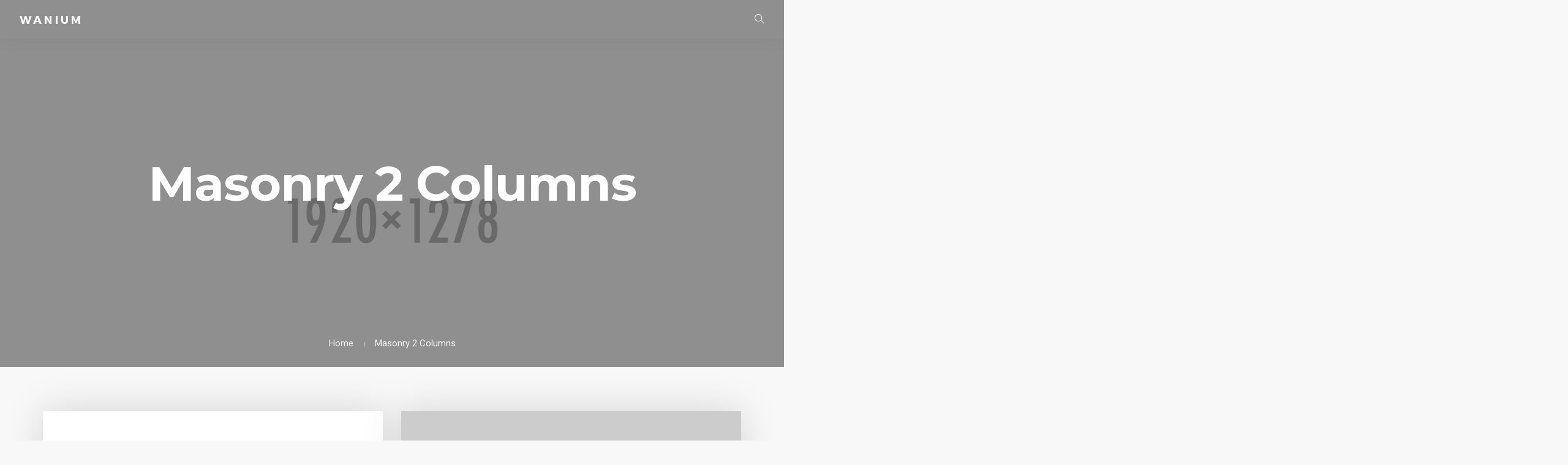

--- FILE ---
content_type: text/html; charset=UTF-8
request_url: https://pizzerialesoliviers.fr/masonry-2-columns/
body_size: 13416
content:
<!doctype html>
<html lang="fr-FR">
<head>
	<meta charset="UTF-8">
	<meta name="viewport" content="width=device-width, initial-scale=1.0">
	<link rel="pingback" href="https://pizzerialesoliviers.fr/xmlrpc.php" />
	<meta name='robots' content='index, follow, max-image-preview:large, max-snippet:-1, max-video-preview:-1' />

	<!-- This site is optimized with the Yoast SEO plugin v25.1 - https://yoast.com/wordpress/plugins/seo/ -->
	<title>Masonry 2 Columns - Les oliviers</title>
	<link rel="canonical" href="https://pizzerialesoliviers.fr/masonry-2-columns/" />
	<meta property="og:locale" content="fr_FR" />
	<meta property="og:type" content="article" />
	<meta property="og:title" content="Masonry 2 Columns - Les oliviers" />
	<meta property="og:url" content="https://pizzerialesoliviers.fr/masonry-2-columns/" />
	<meta property="og:site_name" content="Les oliviers" />
	<meta property="og:image" content="https://pizzerialesoliviers.fr/wp-content/uploads/2016/02/startup-woman.jpg" />
	<meta property="og:image:width" content="1920" />
	<meta property="og:image:height" content="1278" />
	<meta property="og:image:type" content="image/jpeg" />
	<meta name="twitter:card" content="summary_large_image" />
	<script type="application/ld+json" class="yoast-schema-graph">{"@context":"https://schema.org","@graph":[{"@type":"WebPage","@id":"https://pizzerialesoliviers.fr/masonry-2-columns/","url":"https://pizzerialesoliviers.fr/masonry-2-columns/","name":"Masonry 2 Columns - Les oliviers","isPartOf":{"@id":"https://pizzerialesoliviers.fr/#website"},"primaryImageOfPage":{"@id":"https://pizzerialesoliviers.fr/masonry-2-columns/#primaryimage"},"image":{"@id":"https://pizzerialesoliviers.fr/masonry-2-columns/#primaryimage"},"thumbnailUrl":"https://pizzerialesoliviers.fr/wp-content/uploads/2016/02/startup-woman.jpg","datePublished":"2016-02-20T05:03:16+00:00","breadcrumb":{"@id":"https://pizzerialesoliviers.fr/masonry-2-columns/#breadcrumb"},"inLanguage":"fr-FR","potentialAction":[{"@type":"ReadAction","target":["https://pizzerialesoliviers.fr/masonry-2-columns/"]}]},{"@type":"ImageObject","inLanguage":"fr-FR","@id":"https://pizzerialesoliviers.fr/masonry-2-columns/#primaryimage","url":"https://pizzerialesoliviers.fr/wp-content/uploads/2016/02/startup-woman.jpg","contentUrl":"https://pizzerialesoliviers.fr/wp-content/uploads/2016/02/startup-woman.jpg","width":1920,"height":1278},{"@type":"BreadcrumbList","@id":"https://pizzerialesoliviers.fr/masonry-2-columns/#breadcrumb","itemListElement":[{"@type":"ListItem","position":1,"name":"Accueil","item":"https://pizzerialesoliviers.fr/"},{"@type":"ListItem","position":2,"name":"Masonry 2 Columns"}]},{"@type":"WebSite","@id":"https://pizzerialesoliviers.fr/#website","url":"https://pizzerialesoliviers.fr/","name":"Les oliviers","description":"Pizzéria","potentialAction":[{"@type":"SearchAction","target":{"@type":"EntryPoint","urlTemplate":"https://pizzerialesoliviers.fr/?s={search_term_string}"},"query-input":{"@type":"PropertyValueSpecification","valueRequired":true,"valueName":"search_term_string"}}],"inLanguage":"fr-FR"}]}</script>
	<!-- / Yoast SEO plugin. -->


<link rel='dns-prefetch' href='//fonts.googleapis.com' />
<link rel="alternate" type="application/rss+xml" title="Les oliviers &raquo; Flux" href="https://pizzerialesoliviers.fr/feed/" />
<link rel="alternate" title="oEmbed (JSON)" type="application/json+oembed" href="https://pizzerialesoliviers.fr/wp-json/oembed/1.0/embed?url=https%3A%2F%2Fpizzerialesoliviers.fr%2Fmasonry-2-columns%2F" />
<link rel="alternate" title="oEmbed (XML)" type="text/xml+oembed" href="https://pizzerialesoliviers.fr/wp-json/oembed/1.0/embed?url=https%3A%2F%2Fpizzerialesoliviers.fr%2Fmasonry-2-columns%2F&#038;format=xml" />
<style id='wp-img-auto-sizes-contain-inline-css' type='text/css'>
img:is([sizes=auto i],[sizes^="auto," i]){contain-intrinsic-size:3000px 1500px}
/*# sourceURL=wp-img-auto-sizes-contain-inline-css */
</style>
<style id='wp-emoji-styles-inline-css' type='text/css'>

	img.wp-smiley, img.emoji {
		display: inline !important;
		border: none !important;
		box-shadow: none !important;
		height: 1em !important;
		width: 1em !important;
		margin: 0 0.07em !important;
		vertical-align: -0.1em !important;
		background: none !important;
		padding: 0 !important;
	}
/*# sourceURL=wp-emoji-styles-inline-css */
</style>
<style id='wp-block-library-inline-css' type='text/css'>
:root{--wp-block-synced-color:#7a00df;--wp-block-synced-color--rgb:122,0,223;--wp-bound-block-color:var(--wp-block-synced-color);--wp-editor-canvas-background:#ddd;--wp-admin-theme-color:#007cba;--wp-admin-theme-color--rgb:0,124,186;--wp-admin-theme-color-darker-10:#006ba1;--wp-admin-theme-color-darker-10--rgb:0,107,160.5;--wp-admin-theme-color-darker-20:#005a87;--wp-admin-theme-color-darker-20--rgb:0,90,135;--wp-admin-border-width-focus:2px}@media (min-resolution:192dpi){:root{--wp-admin-border-width-focus:1.5px}}.wp-element-button{cursor:pointer}:root .has-very-light-gray-background-color{background-color:#eee}:root .has-very-dark-gray-background-color{background-color:#313131}:root .has-very-light-gray-color{color:#eee}:root .has-very-dark-gray-color{color:#313131}:root .has-vivid-green-cyan-to-vivid-cyan-blue-gradient-background{background:linear-gradient(135deg,#00d084,#0693e3)}:root .has-purple-crush-gradient-background{background:linear-gradient(135deg,#34e2e4,#4721fb 50%,#ab1dfe)}:root .has-hazy-dawn-gradient-background{background:linear-gradient(135deg,#faaca8,#dad0ec)}:root .has-subdued-olive-gradient-background{background:linear-gradient(135deg,#fafae1,#67a671)}:root .has-atomic-cream-gradient-background{background:linear-gradient(135deg,#fdd79a,#004a59)}:root .has-nightshade-gradient-background{background:linear-gradient(135deg,#330968,#31cdcf)}:root .has-midnight-gradient-background{background:linear-gradient(135deg,#020381,#2874fc)}:root{--wp--preset--font-size--normal:16px;--wp--preset--font-size--huge:42px}.has-regular-font-size{font-size:1em}.has-larger-font-size{font-size:2.625em}.has-normal-font-size{font-size:var(--wp--preset--font-size--normal)}.has-huge-font-size{font-size:var(--wp--preset--font-size--huge)}.has-text-align-center{text-align:center}.has-text-align-left{text-align:left}.has-text-align-right{text-align:right}.has-fit-text{white-space:nowrap!important}#end-resizable-editor-section{display:none}.aligncenter{clear:both}.items-justified-left{justify-content:flex-start}.items-justified-center{justify-content:center}.items-justified-right{justify-content:flex-end}.items-justified-space-between{justify-content:space-between}.screen-reader-text{border:0;clip-path:inset(50%);height:1px;margin:-1px;overflow:hidden;padding:0;position:absolute;width:1px;word-wrap:normal!important}.screen-reader-text:focus{background-color:#ddd;clip-path:none;color:#444;display:block;font-size:1em;height:auto;left:5px;line-height:normal;padding:15px 23px 14px;text-decoration:none;top:5px;width:auto;z-index:100000}html :where(.has-border-color){border-style:solid}html :where([style*=border-top-color]){border-top-style:solid}html :where([style*=border-right-color]){border-right-style:solid}html :where([style*=border-bottom-color]){border-bottom-style:solid}html :where([style*=border-left-color]){border-left-style:solid}html :where([style*=border-width]){border-style:solid}html :where([style*=border-top-width]){border-top-style:solid}html :where([style*=border-right-width]){border-right-style:solid}html :where([style*=border-bottom-width]){border-bottom-style:solid}html :where([style*=border-left-width]){border-left-style:solid}html :where(img[class*=wp-image-]){height:auto;max-width:100%}:where(figure){margin:0 0 1em}html :where(.is-position-sticky){--wp-admin--admin-bar--position-offset:var(--wp-admin--admin-bar--height,0px)}@media screen and (max-width:600px){html :where(.is-position-sticky){--wp-admin--admin-bar--position-offset:0px}}

/*# sourceURL=wp-block-library-inline-css */
</style><style id='wp-block-archives-inline-css' type='text/css'>
.wp-block-archives{box-sizing:border-box}.wp-block-archives-dropdown label{display:block}
/*# sourceURL=https://pizzerialesoliviers.fr/wp-includes/blocks/archives/style.min.css */
</style>
<style id='wp-block-categories-inline-css' type='text/css'>
.wp-block-categories{box-sizing:border-box}.wp-block-categories.alignleft{margin-right:2em}.wp-block-categories.alignright{margin-left:2em}.wp-block-categories.wp-block-categories-dropdown.aligncenter{text-align:center}.wp-block-categories .wp-block-categories__label{display:block;width:100%}
/*# sourceURL=https://pizzerialesoliviers.fr/wp-includes/blocks/categories/style.min.css */
</style>
<style id='wp-block-heading-inline-css' type='text/css'>
h1:where(.wp-block-heading).has-background,h2:where(.wp-block-heading).has-background,h3:where(.wp-block-heading).has-background,h4:where(.wp-block-heading).has-background,h5:where(.wp-block-heading).has-background,h6:where(.wp-block-heading).has-background{padding:1.25em 2.375em}h1.has-text-align-left[style*=writing-mode]:where([style*=vertical-lr]),h1.has-text-align-right[style*=writing-mode]:where([style*=vertical-rl]),h2.has-text-align-left[style*=writing-mode]:where([style*=vertical-lr]),h2.has-text-align-right[style*=writing-mode]:where([style*=vertical-rl]),h3.has-text-align-left[style*=writing-mode]:where([style*=vertical-lr]),h3.has-text-align-right[style*=writing-mode]:where([style*=vertical-rl]),h4.has-text-align-left[style*=writing-mode]:where([style*=vertical-lr]),h4.has-text-align-right[style*=writing-mode]:where([style*=vertical-rl]),h5.has-text-align-left[style*=writing-mode]:where([style*=vertical-lr]),h5.has-text-align-right[style*=writing-mode]:where([style*=vertical-rl]),h6.has-text-align-left[style*=writing-mode]:where([style*=vertical-lr]),h6.has-text-align-right[style*=writing-mode]:where([style*=vertical-rl]){rotate:180deg}
/*# sourceURL=https://pizzerialesoliviers.fr/wp-includes/blocks/heading/style.min.css */
</style>
<style id='wp-block-group-inline-css' type='text/css'>
.wp-block-group{box-sizing:border-box}:where(.wp-block-group.wp-block-group-is-layout-constrained){position:relative}
/*# sourceURL=https://pizzerialesoliviers.fr/wp-includes/blocks/group/style.min.css */
</style>
<style id='wp-block-group-theme-inline-css' type='text/css'>
:where(.wp-block-group.has-background){padding:1.25em 2.375em}
/*# sourceURL=https://pizzerialesoliviers.fr/wp-includes/blocks/group/theme.min.css */
</style>
<style id='wp-block-paragraph-inline-css' type='text/css'>
.is-small-text{font-size:.875em}.is-regular-text{font-size:1em}.is-large-text{font-size:2.25em}.is-larger-text{font-size:3em}.has-drop-cap:not(:focus):first-letter{float:left;font-size:8.4em;font-style:normal;font-weight:100;line-height:.68;margin:.05em .1em 0 0;text-transform:uppercase}body.rtl .has-drop-cap:not(:focus):first-letter{float:none;margin-left:.1em}p.has-drop-cap.has-background{overflow:hidden}:root :where(p.has-background){padding:1.25em 2.375em}:where(p.has-text-color:not(.has-link-color)) a{color:inherit}p.has-text-align-left[style*="writing-mode:vertical-lr"],p.has-text-align-right[style*="writing-mode:vertical-rl"]{rotate:180deg}
/*# sourceURL=https://pizzerialesoliviers.fr/wp-includes/blocks/paragraph/style.min.css */
</style>
<style id='global-styles-inline-css' type='text/css'>
:root{--wp--preset--aspect-ratio--square: 1;--wp--preset--aspect-ratio--4-3: 4/3;--wp--preset--aspect-ratio--3-4: 3/4;--wp--preset--aspect-ratio--3-2: 3/2;--wp--preset--aspect-ratio--2-3: 2/3;--wp--preset--aspect-ratio--16-9: 16/9;--wp--preset--aspect-ratio--9-16: 9/16;--wp--preset--color--black: #000000;--wp--preset--color--cyan-bluish-gray: #abb8c3;--wp--preset--color--white: #ffffff;--wp--preset--color--pale-pink: #f78da7;--wp--preset--color--vivid-red: #cf2e2e;--wp--preset--color--luminous-vivid-orange: #ff6900;--wp--preset--color--luminous-vivid-amber: #fcb900;--wp--preset--color--light-green-cyan: #7bdcb5;--wp--preset--color--vivid-green-cyan: #00d084;--wp--preset--color--pale-cyan-blue: #8ed1fc;--wp--preset--color--vivid-cyan-blue: #0693e3;--wp--preset--color--vivid-purple: #9b51e0;--wp--preset--color--primary-color: #b5d237;--wp--preset--color--dark-color: #252525;--wp--preset--color--warning-color: #f05660;--wp--preset--color--success-color: #6abaf7;--wp--preset--color--hot-color: #f96f39;--wp--preset--gradient--vivid-cyan-blue-to-vivid-purple: linear-gradient(135deg,rgb(6,147,227) 0%,rgb(155,81,224) 100%);--wp--preset--gradient--light-green-cyan-to-vivid-green-cyan: linear-gradient(135deg,rgb(122,220,180) 0%,rgb(0,208,130) 100%);--wp--preset--gradient--luminous-vivid-amber-to-luminous-vivid-orange: linear-gradient(135deg,rgb(252,185,0) 0%,rgb(255,105,0) 100%);--wp--preset--gradient--luminous-vivid-orange-to-vivid-red: linear-gradient(135deg,rgb(255,105,0) 0%,rgb(207,46,46) 100%);--wp--preset--gradient--very-light-gray-to-cyan-bluish-gray: linear-gradient(135deg,rgb(238,238,238) 0%,rgb(169,184,195) 100%);--wp--preset--gradient--cool-to-warm-spectrum: linear-gradient(135deg,rgb(74,234,220) 0%,rgb(151,120,209) 20%,rgb(207,42,186) 40%,rgb(238,44,130) 60%,rgb(251,105,98) 80%,rgb(254,248,76) 100%);--wp--preset--gradient--blush-light-purple: linear-gradient(135deg,rgb(255,206,236) 0%,rgb(152,150,240) 100%);--wp--preset--gradient--blush-bordeaux: linear-gradient(135deg,rgb(254,205,165) 0%,rgb(254,45,45) 50%,rgb(107,0,62) 100%);--wp--preset--gradient--luminous-dusk: linear-gradient(135deg,rgb(255,203,112) 0%,rgb(199,81,192) 50%,rgb(65,88,208) 100%);--wp--preset--gradient--pale-ocean: linear-gradient(135deg,rgb(255,245,203) 0%,rgb(182,227,212) 50%,rgb(51,167,181) 100%);--wp--preset--gradient--electric-grass: linear-gradient(135deg,rgb(202,248,128) 0%,rgb(113,206,126) 100%);--wp--preset--gradient--midnight: linear-gradient(135deg,rgb(2,3,129) 0%,rgb(40,116,252) 100%);--wp--preset--font-size--small: 13px;--wp--preset--font-size--medium: 20px;--wp--preset--font-size--large: 36px;--wp--preset--font-size--x-large: 42px;--wp--preset--spacing--20: 0.44rem;--wp--preset--spacing--30: 0.67rem;--wp--preset--spacing--40: 1rem;--wp--preset--spacing--50: 1.5rem;--wp--preset--spacing--60: 2.25rem;--wp--preset--spacing--70: 3.38rem;--wp--preset--spacing--80: 5.06rem;--wp--preset--shadow--natural: 6px 6px 9px rgba(0, 0, 0, 0.2);--wp--preset--shadow--deep: 12px 12px 50px rgba(0, 0, 0, 0.4);--wp--preset--shadow--sharp: 6px 6px 0px rgba(0, 0, 0, 0.2);--wp--preset--shadow--outlined: 6px 6px 0px -3px rgb(255, 255, 255), 6px 6px rgb(0, 0, 0);--wp--preset--shadow--crisp: 6px 6px 0px rgb(0, 0, 0);}:where(.is-layout-flex){gap: 0.5em;}:where(.is-layout-grid){gap: 0.5em;}body .is-layout-flex{display: flex;}.is-layout-flex{flex-wrap: wrap;align-items: center;}.is-layout-flex > :is(*, div){margin: 0;}body .is-layout-grid{display: grid;}.is-layout-grid > :is(*, div){margin: 0;}:where(.wp-block-columns.is-layout-flex){gap: 2em;}:where(.wp-block-columns.is-layout-grid){gap: 2em;}:where(.wp-block-post-template.is-layout-flex){gap: 1.25em;}:where(.wp-block-post-template.is-layout-grid){gap: 1.25em;}.has-black-color{color: var(--wp--preset--color--black) !important;}.has-cyan-bluish-gray-color{color: var(--wp--preset--color--cyan-bluish-gray) !important;}.has-white-color{color: var(--wp--preset--color--white) !important;}.has-pale-pink-color{color: var(--wp--preset--color--pale-pink) !important;}.has-vivid-red-color{color: var(--wp--preset--color--vivid-red) !important;}.has-luminous-vivid-orange-color{color: var(--wp--preset--color--luminous-vivid-orange) !important;}.has-luminous-vivid-amber-color{color: var(--wp--preset--color--luminous-vivid-amber) !important;}.has-light-green-cyan-color{color: var(--wp--preset--color--light-green-cyan) !important;}.has-vivid-green-cyan-color{color: var(--wp--preset--color--vivid-green-cyan) !important;}.has-pale-cyan-blue-color{color: var(--wp--preset--color--pale-cyan-blue) !important;}.has-vivid-cyan-blue-color{color: var(--wp--preset--color--vivid-cyan-blue) !important;}.has-vivid-purple-color{color: var(--wp--preset--color--vivid-purple) !important;}.has-black-background-color{background-color: var(--wp--preset--color--black) !important;}.has-cyan-bluish-gray-background-color{background-color: var(--wp--preset--color--cyan-bluish-gray) !important;}.has-white-background-color{background-color: var(--wp--preset--color--white) !important;}.has-pale-pink-background-color{background-color: var(--wp--preset--color--pale-pink) !important;}.has-vivid-red-background-color{background-color: var(--wp--preset--color--vivid-red) !important;}.has-luminous-vivid-orange-background-color{background-color: var(--wp--preset--color--luminous-vivid-orange) !important;}.has-luminous-vivid-amber-background-color{background-color: var(--wp--preset--color--luminous-vivid-amber) !important;}.has-light-green-cyan-background-color{background-color: var(--wp--preset--color--light-green-cyan) !important;}.has-vivid-green-cyan-background-color{background-color: var(--wp--preset--color--vivid-green-cyan) !important;}.has-pale-cyan-blue-background-color{background-color: var(--wp--preset--color--pale-cyan-blue) !important;}.has-vivid-cyan-blue-background-color{background-color: var(--wp--preset--color--vivid-cyan-blue) !important;}.has-vivid-purple-background-color{background-color: var(--wp--preset--color--vivid-purple) !important;}.has-black-border-color{border-color: var(--wp--preset--color--black) !important;}.has-cyan-bluish-gray-border-color{border-color: var(--wp--preset--color--cyan-bluish-gray) !important;}.has-white-border-color{border-color: var(--wp--preset--color--white) !important;}.has-pale-pink-border-color{border-color: var(--wp--preset--color--pale-pink) !important;}.has-vivid-red-border-color{border-color: var(--wp--preset--color--vivid-red) !important;}.has-luminous-vivid-orange-border-color{border-color: var(--wp--preset--color--luminous-vivid-orange) !important;}.has-luminous-vivid-amber-border-color{border-color: var(--wp--preset--color--luminous-vivid-amber) !important;}.has-light-green-cyan-border-color{border-color: var(--wp--preset--color--light-green-cyan) !important;}.has-vivid-green-cyan-border-color{border-color: var(--wp--preset--color--vivid-green-cyan) !important;}.has-pale-cyan-blue-border-color{border-color: var(--wp--preset--color--pale-cyan-blue) !important;}.has-vivid-cyan-blue-border-color{border-color: var(--wp--preset--color--vivid-cyan-blue) !important;}.has-vivid-purple-border-color{border-color: var(--wp--preset--color--vivid-purple) !important;}.has-vivid-cyan-blue-to-vivid-purple-gradient-background{background: var(--wp--preset--gradient--vivid-cyan-blue-to-vivid-purple) !important;}.has-light-green-cyan-to-vivid-green-cyan-gradient-background{background: var(--wp--preset--gradient--light-green-cyan-to-vivid-green-cyan) !important;}.has-luminous-vivid-amber-to-luminous-vivid-orange-gradient-background{background: var(--wp--preset--gradient--luminous-vivid-amber-to-luminous-vivid-orange) !important;}.has-luminous-vivid-orange-to-vivid-red-gradient-background{background: var(--wp--preset--gradient--luminous-vivid-orange-to-vivid-red) !important;}.has-very-light-gray-to-cyan-bluish-gray-gradient-background{background: var(--wp--preset--gradient--very-light-gray-to-cyan-bluish-gray) !important;}.has-cool-to-warm-spectrum-gradient-background{background: var(--wp--preset--gradient--cool-to-warm-spectrum) !important;}.has-blush-light-purple-gradient-background{background: var(--wp--preset--gradient--blush-light-purple) !important;}.has-blush-bordeaux-gradient-background{background: var(--wp--preset--gradient--blush-bordeaux) !important;}.has-luminous-dusk-gradient-background{background: var(--wp--preset--gradient--luminous-dusk) !important;}.has-pale-ocean-gradient-background{background: var(--wp--preset--gradient--pale-ocean) !important;}.has-electric-grass-gradient-background{background: var(--wp--preset--gradient--electric-grass) !important;}.has-midnight-gradient-background{background: var(--wp--preset--gradient--midnight) !important;}.has-small-font-size{font-size: var(--wp--preset--font-size--small) !important;}.has-medium-font-size{font-size: var(--wp--preset--font-size--medium) !important;}.has-large-font-size{font-size: var(--wp--preset--font-size--large) !important;}.has-x-large-font-size{font-size: var(--wp--preset--font-size--x-large) !important;}
/*# sourceURL=global-styles-inline-css */
</style>

<style id='classic-theme-styles-inline-css' type='text/css'>
/*! This file is auto-generated */
.wp-block-button__link{color:#fff;background-color:#32373c;border-radius:9999px;box-shadow:none;text-decoration:none;padding:calc(.667em + 2px) calc(1.333em + 2px);font-size:1.125em}.wp-block-file__button{background:#32373c;color:#fff;text-decoration:none}
/*# sourceURL=/wp-includes/css/classic-themes.min.css */
</style>
<link rel='stylesheet' id='contact-form-7-css' href='https://pizzerialesoliviers.fr/wp-content/plugins/contact-form-7/includes/css/styles.css?ver=6.0.6' type='text/css' media='all' />
<link rel='stylesheet' id='cmplz-general-css' href='https://pizzerialesoliviers.fr/wp-content/plugins/complianz-gdpr/assets/css/cookieblocker.min.css?ver=1747923844' type='text/css' media='all' />
<link rel='stylesheet' id='js_composer_front-css' href='https://pizzerialesoliviers.fr/wp-content/plugins/js_composer/assets/css/js_composer.min.css?ver=7.3' type='text/css' media='all' />
<link rel='stylesheet' id='wanium-google-fonts-css' href='https://fonts.googleapis.com/css?family=Roboto%3A400%2C100%2C300%2C400%2C400italic%2C600%2C700%7CMontserrat%3A500%2C100%2C300%2C400%2C400italic%2C600%2C700%7CPoppins%3A400%2C100%2C300%2C400%2C400italic%2C600%2C700%7CPoppins%3A400%2C100%2C300%2C400%2C400italic%2C600%2C700%7CPoppins%3A400%2C100%2C300%2C400%2C400italic%2C600%2C700%7COpen+Sans%3A400&#038;subset=latin%2Clatin-ext&#038;ver=6.9' type='text/css' media='all' />
<link rel='stylesheet' id='wanium-libs-css' href='https://pizzerialesoliviers.fr/wp-content/themes/wanium/assets/css/libs.css?ver=0a5251ce54ab9335b89d8a54ef4c4169' type='text/css' media='all' />
<link rel='stylesheet' id='wanium-theme-styles-css' href='https://pizzerialesoliviers.fr/wp-content/uploads/wp-less-cache/wanium-theme-styles.css?ver=1768889431' type='text/css' media='all' />
<link rel='stylesheet' id='wanium-style-css' href='https://pizzerialesoliviers.fr/wp-content/themes/wanium/style.css?ver=0a5251ce54ab9335b89d8a54ef4c4169' type='text/css' media='all' />
<style id='wanium-style-inline-css' type='text/css'>
.vertical-menu .side-menu, .vertical-menu .subnav{background:#b5d237!important;}.vertical-menu li,.vertical-menu li a{border:none!important;} .vertical-menu li i {color: !important;}.vertical-menu,.vertical-menu .text-center,.vertical-menu [class*="vertical-"]{background:#b5d237!important;color:!important;}.vertical-menu a,.vertical-menu li{color:!important;}.offcanvas-container.bg-dark .menu-line .menu--line{background-color:!important;}.nav-container nav:not(.transparent), .nav-container nav.transparent.nav-show, nav .menu > li ul { background: #b5d237!important;}.nav-container nav:not(.transparent) .nav-utility { border-bottom-color: #b5d237; color: ; }.nav-container nav:not(.transparent) .nav-utility .social-list a, .nav-container nav:not(.transparent) .menu li:not(.menu-item-btn) a, nav .menu > li > ul li a, .mega-menu .has-dropdown > a, .nav-container nav:not(.transparent) .widget-wrap.module i, nav .has-dropdown:after, nav .menu > li ul > .has-dropdown:hover:after, nav .menu > li > ul > li a i, .nav-container nav.transparent.nav-show .menu li:not(.menu-item-btn) a, .nav-container nav.transparent.nav-show .widget-wrap.module i, .nav-container nav:not(.transparent) h1.logo, .nav-container nav.transparent.nav-show h1.logo {opacity: 1!important; color: !important;}@media (max-width: 990px) {.nav-container nav .module-group .menu > li > a, .nav-container nav .module-group .menu > li > span.no-link, .nav-container nav .module-group .widget-wrap a, .nav-container nav .module-group .widget-wrap .search {background-color: #b5d237!important; border: none;}.nav-container nav .module-group .menu > li > a, .nav-container nav .module-group .module.widget-wrap i, .nav-container nav .module-group .widget-wrap a,.nav-container nav .module-group .has-dropdown:after{color: !important;}}
/*# sourceURL=wanium-style-inline-css */
</style>
<script type="text/javascript" src="https://pizzerialesoliviers.fr/wp-includes/js/jquery/jquery.min.js?ver=3.7.1" id="jquery-core-js"></script>
<script type="text/javascript" src="https://pizzerialesoliviers.fr/wp-includes/js/jquery/jquery-migrate.min.js?ver=3.4.1" id="jquery-migrate-js"></script>
<script></script><link rel="https://api.w.org/" href="https://pizzerialesoliviers.fr/wp-json/" /><link rel="alternate" title="JSON" type="application/json" href="https://pizzerialesoliviers.fr/wp-json/wp/v2/pages/1810" /><link rel="EditURI" type="application/rsd+xml" title="RSD" href="https://pizzerialesoliviers.fr/xmlrpc.php?rsd" />
<meta name="generator" content="Powered by WPBakery Page Builder - drag and drop page builder for WordPress."/>
<!-- Call Now Button 1.5.1 (https://callnowbutton.com) [renderer:noop]-->
<noscript><style> .wpb_animate_when_almost_visible { opacity: 1; }</style></noscript></head>
<body data-rsssl=1 data-cmplz=1 class="wp-singular page-template-default page page-id-1810 wp-theme-wanium normal-layout wpb-js-composer js-comp-ver-7.3 vc_responsive">
			<div class="nav-container ">
    <nav class="transparent absolute">
        <div class="nav-bar ">
            <div class="module left">
                <a href="https://pizzerialesoliviers.fr/">
                                        <img class="logo logo-light" alt="Les oliviers" src="//pizzerialesoliviers.fr/wp-content/themes/wanium/assets/img/logo-light.png" />
                    <img class="logo logo-dark" alt="Les oliviers" src="//pizzerialesoliviers.fr/wp-content/uploads/2024/01/Pizzeria-les-oliviers-LOGO-500.jpg" />
                                    </a>
            </div>
            <div class="module widget-wrap mobile-toggle right visible-sm visible-xs">
                <i class="ti-menu"></i>
            </div>
            <div class="module-group right">
                <div class="module left">
                                    </div>
				<div class="module widget-wrap search-widget-wrap left">
    <div class="search">
        <a href="#" class="modal-fixed-action" data-modal="search-modal"><i class="ti-search"></i></a>
        <span class="title">Search Site</span>
    </div>
    <div class="widget-inner modal-fixed" id="search-modal">
	    <a class="modal-fixed-close hidden-sx text-right" href="#"><i class="ti-close color-white-force ms-text opacity-show"></i></a>
	    <div class="modal-fixed-content">
        	<form class="search-form" method="get" id="searchform" action="https://pizzerialesoliviers.fr/">
	<input type="text" id="s2" class="mb0" name="s" value="" placeholder="Search on site..." autocomplete="off" />
	<input type="submit" value="" class="btn">
</form>	    </div>
    </div>
</div>            </div>
        </div>
    </nav>
</div>	<div class="main-container"><section class="page-title page-title-large-center image-bg overlay parallax"><div class="background-content"><img width="1920" height="1278" src="https://pizzerialesoliviers.fr/wp-content/uploads/2016/02/startup-woman.jpg" class="background-image" alt="page-header" decoding="async" fetchpriority="high" srcset="https://pizzerialesoliviers.fr/wp-content/uploads/2016/02/startup-woman.jpg 1920w, https://pizzerialesoliviers.fr/wp-content/uploads/2016/02/startup-woman-600x399.jpg 600w, https://pizzerialesoliviers.fr/wp-content/uploads/2016/02/startup-woman-300x200.jpg 300w, https://pizzerialesoliviers.fr/wp-content/uploads/2016/02/startup-woman-1024x682.jpg 1024w, https://pizzerialesoliviers.fr/wp-content/uploads/2016/02/startup-woman-768x511.jpg 768w, https://pizzerialesoliviers.fr/wp-content/uploads/2016/02/startup-woman-1536x1022.jpg 1536w" sizes="(max-width: 1920px) 100vw, 1920px" /></div>
							<div class="container"><div class="row"><div class="col-sm-12 text-center">
					        	<h1 class="heading-title mb0">Masonry 2 Columns</h1>
					        	<p class="lead fade-color mb0"></p>
							</div></div></div><ol class="breadcrumb breadcrumb-style"><li><a href="https://pizzerialesoliviers.fr/" class="home-link" rel="home">Home</a></li><li class="active">Masonry 2 Columns</li></ol></section><div class="tlg-page-wrapper">
	<a id="home" href="#"></a>
	<div class="wpb-content-wrapper"><section class="vc_row wpb_row vc_row-fluid bg-light not-equal not-color"><div class=" container "><div class="row "><div class="wpb_column vc_column_container vc_col-sm-12"><div class="vc_column-inner"><div class="wpb_wrapper"><div id="blog-696f2491b0605" class=""><div class="row masonry-loader">
    <div class="col-sm-12 text-center">
        <div class="spinner"></div>
    </div>
</div><div class="row masonry masonry-show mb40"><div class="col-sm-6 post-wrap masonry-item mb48 overflow-visible">
	<div class="boxed-intro overflow-hidden bg-white heavy-shadow zoom-hover">
            <div class="intro-content">
            <div class="widgetsubtitle mb16"><a href="https://pizzerialesoliviers.fr/category/non-classe/" rel="category tag">Non classé</a></div>
            <a href="https://pizzerialesoliviers.fr/2024/01/03/bonjour-tout-le-monde/">
                <h5 class="widgettitle dark-color mb16">Bonjour tout le monde !</h5>            </a>
            <p>Bienvenue sur WordPress. Ceci est votre premier article. Modifiez-le ou supprimez-le, puis commencez à écrire !</p>
            <div class="entry-meta mb8 mt-xs-32 border-top">
                                    <span class="inline-block widgetsubtitle">by <a href="https://pizzerialesoliviers.fr/author/45dd896464c88d09b252cbd1bc33ae82/" title="Articles par Piz2024MMZZ" rel="author">Piz2024MMZZ</a></span>
                                                        <div class="tlg-likes-button static-icon inline-block tlg-likes-normal">
        	<a href="#" class="tlg-likes" id="tlg-likes-1" title="Love this">
        		<i class="ti-heart"></i><span class="like-share-name">0<span> like</span></span>        	</a>
        </div>
                    </div>
        </div>
        </div></div><div class="col-sm-6 post-wrap masonry-item mb48 overflow-visible">
	<div class="boxed-intro overflow-hidden bg-white heavy-shadow zoom-hover">
                <div class="intro-image overflow-hidden relative">
                <a href="https://pizzerialesoliviers.fr/2015/10/29/friend-group/">
                                            <img decoding="async" width="1920" height="1278" src="https://pizzerialesoliviers.fr/wp-content/uploads/2016/10/smile.jpg" class="attachment-full size-full wp-post-image" alt="" srcset="https://pizzerialesoliviers.fr/wp-content/uploads/2016/10/smile.jpg 1920w, https://pizzerialesoliviers.fr/wp-content/uploads/2016/10/smile-600x399.jpg 600w, https://pizzerialesoliviers.fr/wp-content/uploads/2016/10/smile-300x200.jpg 300w, https://pizzerialesoliviers.fr/wp-content/uploads/2016/10/smile-1024x682.jpg 1024w, https://pizzerialesoliviers.fr/wp-content/uploads/2016/10/smile-768x511.jpg 768w, https://pizzerialesoliviers.fr/wp-content/uploads/2016/10/smile-1536x1022.jpg 1536w" sizes="(max-width: 1920px) 100vw, 1920px" />                                                        </a>
            </div>
                <div class="intro-content">
            <div class="widgetsubtitle mb16"><a href="https://pizzerialesoliviers.fr/category/general-news/" rel="category tag">General News</a></div>
            <a href="https://pizzerialesoliviers.fr/2015/10/29/friend-group/">
                <h5 class="widgettitle dark-color mb16">Friend Group</h5>            </a>
            <p>It is beautifully designed. Cicero famously orated against his political opponent Lucius Sergius Catilina. Occasionally the&#8230;</p>
            <div class="entry-meta mb8 mt-xs-32 border-top">
                                    <span class="inline-block widgetsubtitle">by <a href="https://pizzerialesoliviers.fr/author/45dd896464c88d09b252cbd1bc33ae82/" title="Articles par Piz2024MMZZ" rel="author">Piz2024MMZZ</a></span>
                                                        <div class="tlg-likes-button static-icon inline-block tlg-likes-normal">
        	<a href="#" class="tlg-likes" id="tlg-likes-5417" title="Love this">
        		<i class="ti-heart"></i><span class="like-share-name">0<span> like</span></span>        	</a>
        </div>
                    </div>
        </div>
        </div></div><div class="col-sm-6 post-wrap masonry-item mb48 overflow-visible">
	<div class="boxed-intro overflow-hidden bg-white heavy-shadow zoom-hover">
                <div class="intro-image overflow-hidden relative">
                <a href="https://pizzerialesoliviers.fr/2010/10/05/great-song/">
                                            <img decoding="async" width="1920" height="1278" src="https://pizzerialesoliviers.fr/wp-content/uploads/2015/12/award.jpg" class="attachment-full size-full wp-post-image" alt="" srcset="https://pizzerialesoliviers.fr/wp-content/uploads/2015/12/award.jpg 1920w, https://pizzerialesoliviers.fr/wp-content/uploads/2015/12/award-600x399.jpg 600w, https://pizzerialesoliviers.fr/wp-content/uploads/2015/12/award-300x200.jpg 300w, https://pizzerialesoliviers.fr/wp-content/uploads/2015/12/award-1024x682.jpg 1024w, https://pizzerialesoliviers.fr/wp-content/uploads/2015/12/award-768x511.jpg 768w, https://pizzerialesoliviers.fr/wp-content/uploads/2015/12/award-1536x1022.jpg 1536w" sizes="(max-width: 1920px) 100vw, 1920px" />                                                        </a>
            </div>
                <div class="intro-content">
            <div class="widgetsubtitle mb16"><a href="https://pizzerialesoliviers.fr/category/extreme-work/" rel="category tag">Extreme Work</a></div>
            <a href="https://pizzerialesoliviers.fr/2010/10/05/great-song/">
                <h5 class="widgettitle dark-color mb16">Great Song</h5>            </a>
            <p>It is beautifully designed. Cicero famously orated against his political opponent Lucius Sergius Catilina. Occasionally the&#8230;</p>
            <div class="entry-meta mb8 mt-xs-32 border-top">
                                    <span class="inline-block widgetsubtitle">by <a href="https://pizzerialesoliviers.fr/author/45dd896464c88d09b252cbd1bc33ae82/" title="Articles par Piz2024MMZZ" rel="author">Piz2024MMZZ</a></span>
                                                        <div class="tlg-likes-button static-icon inline-block tlg-likes-normal">
        	<a href="#" class="tlg-likes" id="tlg-likes-587" title="Love this">
        		<i class="ti-heart"></i><span class="like-share-name">0<span> like</span></span>        	</a>
        </div>
                    </div>
        </div>
        </div></div><div class="col-sm-6 post-wrap masonry-item mb48 overflow-visible">
	<div class="boxed-intro overflow-hidden bg-white heavy-shadow zoom-hover">
                <div class="intro-image overflow-hidden relative">
                <a href="https://pizzerialesoliviers.fr/2010/09/10/the-architect-2/">
                                            <img loading="lazy" decoding="async" width="1920" height="1278" src="https://pizzerialesoliviers.fr/wp-content/uploads/2016/08/abstract.jpg" class="attachment-full size-full wp-post-image" alt="" srcset="https://pizzerialesoliviers.fr/wp-content/uploads/2016/08/abstract.jpg 1920w, https://pizzerialesoliviers.fr/wp-content/uploads/2016/08/abstract-600x399.jpg 600w, https://pizzerialesoliviers.fr/wp-content/uploads/2016/08/abstract-300x200.jpg 300w, https://pizzerialesoliviers.fr/wp-content/uploads/2016/08/abstract-1024x682.jpg 1024w, https://pizzerialesoliviers.fr/wp-content/uploads/2016/08/abstract-768x511.jpg 768w, https://pizzerialesoliviers.fr/wp-content/uploads/2016/08/abstract-1536x1022.jpg 1536w" sizes="auto, (max-width: 1920px) 100vw, 1920px" />                                                        </a>
            </div>
                <div class="intro-content">
            <div class="widgetsubtitle mb16"><a href="https://pizzerialesoliviers.fr/category/business-traveller/" rel="category tag">Business Traveller</a></div>
            <a href="https://pizzerialesoliviers.fr/2010/09/10/the-architect-2/">
                <h5 class="widgettitle dark-color mb16">The Architect</h5>            </a>
            <p>It is beautifully designed. Cicero famously orated against his political opponent Lucius Sergius Catilina. Occasionally&#8230;</p>
            <div class="entry-meta mb8 mt-xs-32 border-top">
                                    <span class="inline-block widgetsubtitle">by <a href="https://pizzerialesoliviers.fr/author/45dd896464c88d09b252cbd1bc33ae82/" title="Articles par Piz2024MMZZ" rel="author">Piz2024MMZZ</a></span>
                                                        <div class="tlg-likes-button static-icon inline-block tlg-likes-normal">
        	<a href="#" class="tlg-likes" id="tlg-likes-5423" title="Love this">
        		<i class="ti-heart"></i><span class="like-share-name">0<span> like</span></span>        	</a>
        </div>
                    </div>
        </div>
        </div></div></div><div class="row"><div class='text-center mt40'><ul class='pagination'><li class='active'><a href='https://pizzerialesoliviers.fr/masonry-2-columns/'>1</a></li> <li><a href='https://pizzerialesoliviers.fr/masonry-2-columns/page/2/'>2</a></li> <li><a href='https://pizzerialesoliviers.fr/masonry-2-columns/page/3/'>3</a></li> <li><a href='https://pizzerialesoliviers.fr/masonry-2-columns/page/4/'>4</a></li> </ul></div></div></div></div></div></div></div></div></section>
</div></div>
		<footer class="footer-widget bg-graydark  ">
    <div class="container">
        <div class="row">
        	<div class="col-md-3 col-sm-6"><div id="block-5" class="widget widget_block"><div class="wp-block-group"><div class="wp-block-group__inner-container is-layout-flow wp-block-group-is-layout-flow"><h2 class="wp-block-heading">Archives</h2><ul class="wp-block-archives-list wp-block-archives">	<li><a href='https://pizzerialesoliviers.fr/2024/01/'>janvier 2024</a></li>
	<li><a href='https://pizzerialesoliviers.fr/2015/10/'>octobre 2015</a></li>
	<li><a href='https://pizzerialesoliviers.fr/2010/10/'>octobre 2010</a></li>
	<li><a href='https://pizzerialesoliviers.fr/2010/09/'>septembre 2010</a></li>
	<li><a href='https://pizzerialesoliviers.fr/2010/08/'>août 2010</a></li>
	<li><a href='https://pizzerialesoliviers.fr/2010/07/'>juillet 2010</a></li>
	<li><a href='https://pizzerialesoliviers.fr/2010/06/'>juin 2010</a></li>
	<li><a href='https://pizzerialesoliviers.fr/2010/03/'>mars 2010</a></li>
	<li><a href='https://pizzerialesoliviers.fr/2010/02/'>février 2010</a></li>
	<li><a href='https://pizzerialesoliviers.fr/2009/08/'>août 2009</a></li>
</ul></div></div></div><div id="block-6" class="widget widget_block"><div class="wp-block-group"><div class="wp-block-group__inner-container is-layout-flow wp-block-group-is-layout-flow"><h2 class="wp-block-heading">Catégories</h2><ul class="wp-block-categories-list wp-block-categories">	<li class="cat-item cat-item-16"><a href="https://pizzerialesoliviers.fr/category/business-traveller/">Business Traveller</a>
</li>
	<li class="cat-item cat-item-17"><a href="https://pizzerialesoliviers.fr/category/destinations/">Destinations</a>
</li>
	<li class="cat-item cat-item-18"><a href="https://pizzerialesoliviers.fr/category/extreme-work/">Extreme Work</a>
</li>
	<li class="cat-item cat-item-19"><a href="https://pizzerialesoliviers.fr/category/general-news/">General News</a>
</li>
	<li class="cat-item cat-item-20"><a href="https://pizzerialesoliviers.fr/category/insider-guides/">Insider Guides</a>
</li>
	<li class="cat-item cat-item-1"><a href="https://pizzerialesoliviers.fr/category/non-classe/">Non classé</a>
</li>
</ul></div></div></div><div id="text-2" class="widget widget_text"><h6 class="title">About wanium</h6>			<div class="textwidget"><p>Haltern am See<br />Weseler<br />Str. 151<br />
Washington, NY</p>
<p>T: +209 1006 0411 310<br />
E: contact@yoursite.com</p>
</div>
		</div></div><div class="col-md-3 col-sm-6"><div id="tlg-posts-widget-1" class="widget widget_tlg-posts-widget"><h6 class="title">Recent Posts</h6>			    <ul class="tlg-posts-widget">
								        <li class="tlg-posts-item">
			        				            <div class="tlg-posts-content">
			              	<a href="https://pizzerialesoliviers.fr/2024/01/03/bonjour-tout-le-monde/" class="tlg-posts-title" title="Bonjour tout le monde !">Bonjour tout le monde !</a>
			              	<div class="tlg-posts-meta">
												                	<span class="tlg-posts-date">3 janvier 2024</span>
				                											              	</div>
			            </div>
			        </li>
							        <li class="tlg-posts-item">
			        				            <div class="tlg-posts-content">
			              	<a href="https://pizzerialesoliviers.fr/2015/10/29/friend-group/" class="tlg-posts-title" title="Friend Group">Friend Group</a>
			              	<div class="tlg-posts-meta">
												                	<span class="tlg-posts-date">29 octobre 2015</span>
				                											              	</div>
			            </div>
			        </li>
							        <li class="tlg-posts-item">
			        				            <div class="tlg-posts-content">
			              	<a href="https://pizzerialesoliviers.fr/2010/10/05/great-song/" class="tlg-posts-title" title="Great Song">Great Song</a>
			              	<div class="tlg-posts-meta">
												                	<span class="tlg-posts-date">5 octobre 2010</span>
				                											              	</div>
			            </div>
			        </li>
							    </ul>
				</div>				</div><div class="col-md-3 col-sm-6"><div id="categories-3" class="widget widget_categories"><h6 class="title">Categories</h6>
			<ul>
					<li class="cat-item cat-item-16"><a href="https://pizzerialesoliviers.fr/category/business-traveller/">Business Traveller</a>
</li>
	<li class="cat-item cat-item-17"><a href="https://pizzerialesoliviers.fr/category/destinations/">Destinations</a>
</li>
	<li class="cat-item cat-item-18"><a href="https://pizzerialesoliviers.fr/category/extreme-work/">Extreme Work</a>
</li>
	<li class="cat-item cat-item-19"><a href="https://pizzerialesoliviers.fr/category/general-news/">General News</a>
</li>
	<li class="cat-item cat-item-20"><a href="https://pizzerialesoliviers.fr/category/insider-guides/">Insider Guides</a>
</li>
	<li class="cat-item cat-item-1"><a href="https://pizzerialesoliviers.fr/category/non-classe/">Non classé</a>
</li>
			</ul>

			</div></div><div class="col-md-3 col-sm-6"><div id="tlg-twitter-widget-2" class="widget widget_tlg-twitter-widget"><h6 class="title">Twitter Feed</h6><div class="twitter-feed"><ul class="twitter-content"><li class="mb24 user_timeline"><div class="tweet"> <span class="timePosted"><a target="_blank" title="" href="//twitter.com//status/"> about 56 ans ago</a></span></div></li></ul><div class="twitter-user"></div></div></div></div><div class="clear"></div>        </div>
    </div>
        <div class="sub-footer">
        <div class="container">
            <div class="row">
                <div class="col-sm-6">
                    <span class="sub">
                        Modify this text in: Appearance &gt; Customize &gt; Footer                    </span>
                </div>
                <div class="col-sm-6 text-right text-left-sm">
                    <ul class="list-inline social-list mt-xs-8">
                                            </ul>
                </div>
            </div>
        </div>
    </div>
    </footer>					<div class="back-to-top"><i class="ti-angle-up"></i></div>
			</div><!--END: main-container-->
	<script type="speculationrules">
{"prefetch":[{"source":"document","where":{"and":[{"href_matches":"/*"},{"not":{"href_matches":["/wp-*.php","/wp-admin/*","/wp-content/uploads/*","/wp-content/*","/wp-content/plugins/*","/wp-content/themes/wanium/*","/*\\?(.+)"]}},{"not":{"selector_matches":"a[rel~=\"nofollow\"]"}},{"not":{"selector_matches":".no-prefetch, .no-prefetch a"}}]},"eagerness":"conservative"}]}
</script>
<script type="text/html" id="wpb-modifications"> window.wpbCustomElement = 1; </script>			<script data-category="functional">
											</script>
			<script type="text/javascript" src="https://pizzerialesoliviers.fr/wp-includes/js/dist/hooks.min.js?ver=dd5603f07f9220ed27f1" id="wp-hooks-js"></script>
<script type="text/javascript" src="https://pizzerialesoliviers.fr/wp-includes/js/dist/i18n.min.js?ver=c26c3dc7bed366793375" id="wp-i18n-js"></script>
<script type="text/javascript" id="wp-i18n-js-after">
/* <![CDATA[ */
wp.i18n.setLocaleData( { 'text direction\u0004ltr': [ 'ltr' ] } );
//# sourceURL=wp-i18n-js-after
/* ]]> */
</script>
<script type="text/javascript" src="https://pizzerialesoliviers.fr/wp-content/plugins/contact-form-7/includes/swv/js/index.js?ver=6.0.6" id="swv-js"></script>
<script type="text/javascript" id="contact-form-7-js-translations">
/* <![CDATA[ */
( function( domain, translations ) {
	var localeData = translations.locale_data[ domain ] || translations.locale_data.messages;
	localeData[""].domain = domain;
	wp.i18n.setLocaleData( localeData, domain );
} )( "contact-form-7", {"translation-revision-date":"2025-02-06 12:02:14+0000","generator":"GlotPress\/4.0.1","domain":"messages","locale_data":{"messages":{"":{"domain":"messages","plural-forms":"nplurals=2; plural=n > 1;","lang":"fr"},"This contact form is placed in the wrong place.":["Ce formulaire de contact est plac\u00e9 dans un mauvais endroit."],"Error:":["Erreur\u00a0:"]}},"comment":{"reference":"includes\/js\/index.js"}} );
//# sourceURL=contact-form-7-js-translations
/* ]]> */
</script>
<script type="text/javascript" id="contact-form-7-js-before">
/* <![CDATA[ */
var wpcf7 = {
    "api": {
        "root": "https:\/\/pizzerialesoliviers.fr\/wp-json\/",
        "namespace": "contact-form-7\/v1"
    }
};
//# sourceURL=contact-form-7-js-before
/* ]]> */
</script>
<script type="text/javascript" src="https://pizzerialesoliviers.fr/wp-content/plugins/contact-form-7/includes/js/index.js?ver=6.0.6" id="contact-form-7-js"></script>
<script type="text/javascript" src="https://pizzerialesoliviers.fr/wp-content/themes/wanium/assets/js/bootstrap.js?ver=0a5251ce54ab9335b89d8a54ef4c4169" id="bootstrap-js"></script>
<script type="text/javascript" src="https://pizzerialesoliviers.fr/wp-includes/js/imagesloaded.min.js?ver=5.0.0" id="imagesloaded-js"></script>
<script type="text/javascript" src="https://pizzerialesoliviers.fr/wp-includes/js/masonry.min.js?ver=4.2.2" id="masonry-js"></script>
<script type="text/javascript" src="https://pizzerialesoliviers.fr/wp-content/themes/wanium/assets/js/lib/jquery.equalheights.min.js?ver=0a5251ce54ab9335b89d8a54ef4c4169" id="equalheights-js"></script>
<script type="text/javascript" src="https://pizzerialesoliviers.fr/wp-content/themes/wanium/assets/js/lib/jquery.smooth-scroll.min.js?ver=0a5251ce54ab9335b89d8a54ef4c4169" id="smoothscroll-js"></script>
<script type="text/javascript" src="https://pizzerialesoliviers.fr/wp-content/themes/wanium/assets/js/lib/owl.carousel.min.js?ver=0a5251ce54ab9335b89d8a54ef4c4169" id="owlcarousel-js"></script>
<script type="text/javascript" src="https://pizzerialesoliviers.fr/wp-content/plugins/js_composer/assets/lib/flexslider/jquery.flexslider.min.js?ver=7.3" id="flexslider-js"></script>
<script type="text/javascript" src="https://pizzerialesoliviers.fr/wp-content/themes/wanium/assets/js/lib/jquery.social-share-counter.js?ver=0a5251ce54ab9335b89d8a54ef4c4169" id="social-share-counter-js"></script>
<script type="text/javascript" src="https://pizzerialesoliviers.fr/wp-content/themes/wanium/assets/js/lib/flickrPhotoStream.js?ver=0a5251ce54ab9335b89d8a54ef4c4169" id="flickr-photo-stream-js"></script>
<script type="text/javascript" src="https://pizzerialesoliviers.fr/wp-content/themes/wanium/assets/js/lib/jquery.parallax.js?ver=0a5251ce54ab9335b89d8a54ef4c4169" id="jsparallax-js"></script>
<script type="text/javascript" src="https://pizzerialesoliviers.fr/wp-content/themes/wanium/assets/js/lib/waypoint.js?ver=0a5251ce54ab9335b89d8a54ef4c4169" id="waypoint-js"></script>
<script type="text/javascript" src="https://pizzerialesoliviers.fr/wp-content/themes/wanium/assets/js/lib/jquery.counterup.js?ver=0a5251ce54ab9335b89d8a54ef4c4169" id="counterup-js"></script>
<script type="text/javascript" src="https://pizzerialesoliviers.fr/wp-content/themes/wanium/assets/js/lib/lightbox.min.js?ver=0a5251ce54ab9335b89d8a54ef4c4169" id="jslightbox-js"></script>
<script type="text/javascript" src="https://pizzerialesoliviers.fr/wp-content/themes/wanium/assets/js/lib/jquery.mb.YTPlayer.min.js?ver=0a5251ce54ab9335b89d8a54ef4c4169" id="mb-ytplayer-js"></script>
<script type="text/javascript" src="https://pizzerialesoliviers.fr/wp-content/themes/wanium/assets/js/lib/jquery.countdown.min.js?ver=0a5251ce54ab9335b89d8a54ef4c4169" id="countdown-js"></script>
<script type="text/javascript" src="https://pizzerialesoliviers.fr/wp-content/themes/wanium/assets/js/lib/fluidvids.js?ver=0a5251ce54ab9335b89d8a54ef4c4169" id="fluidvids-js"></script>
<script type="text/javascript" src="https://pizzerialesoliviers.fr/wp-content/themes/wanium/assets/js/lib/jquery.mCustomScrollbar.min.js?ver=0a5251ce54ab9335b89d8a54ef4c4169" id="jsmcustomscrollbar-js"></script>
<script type="text/javascript" src="https://pizzerialesoliviers.fr/wp-content/themes/wanium/assets/js/lib/modernizr.js?ver=0a5251ce54ab9335b89d8a54ef4c4169" id="modernizr-js"></script>
<script type="text/javascript" src="https://pizzerialesoliviers.fr/wp-content/themes/wanium/assets/js/lib/classie.js?ver=0a5251ce54ab9335b89d8a54ef4c4169" id="classie-js"></script>
<script type="text/javascript" src="https://pizzerialesoliviers.fr/wp-content/themes/wanium/assets/js/lib/animOnScroll.js?ver=0a5251ce54ab9335b89d8a54ef4c4169" id="animonscroll-js"></script>
<script type="text/javascript" src="https://pizzerialesoliviers.fr/wp-content/themes/wanium/assets/js/lib/gmap3.min.js?ver=0a5251ce54ab9335b89d8a54ef4c4169" id="gmap3-js"></script>
<script type="text/javascript" src="https://pizzerialesoliviers.fr/wp-content/plugins/js_composer/assets/lib/bower/isotope/dist/isotope.pkgd.min.js?ver=7.3" id="isotope-js"></script>
<script type="text/javascript" src="https://pizzerialesoliviers.fr/wp-content/themes/wanium/assets/js/lib/photoswipe.min.js?ver=0a5251ce54ab9335b89d8a54ef4c4169" id="jsphotoswipe-js"></script>
<script type="text/javascript" src="https://pizzerialesoliviers.fr/wp-content/themes/wanium/assets/js/lib/iscroll.js?ver=0a5251ce54ab9335b89d8a54ef4c4169" id="iscroll-js"></script>
<script type="text/javascript" src="https://pizzerialesoliviers.fr/wp-content/themes/wanium/assets/js/lib/fullPage.js?ver=0a5251ce54ab9335b89d8a54ef4c4169" id="fullpage-js"></script>
<script type="text/javascript" id="wanium-scripts-js-extra">
/* <![CDATA[ */
var wp_data = {"wanium_ajax_url":"https://pizzerialesoliviers.fr/wp-admin/admin-ajax.php","wanium_menu_height":"64","wanium_permalink":"https://pizzerialesoliviers.fr/masonry-2-columns/"};
//# sourceURL=wanium-scripts-js-extra
/* ]]> */
</script>
<script type="text/javascript" src="https://pizzerialesoliviers.fr/wp-content/themes/wanium/assets/js/scripts.js?ver=0a5251ce54ab9335b89d8a54ef4c4169" id="wanium-scripts-js"></script>
<script type="text/javascript" src="https://pizzerialesoliviers.fr/wp-content/plugins/js_composer/assets/js/dist/js_composer_front.min.js?ver=7.3" id="wpb_composer_front_js-js"></script>
<script id="wp-emoji-settings" type="application/json">
{"baseUrl":"https://s.w.org/images/core/emoji/17.0.2/72x72/","ext":".png","svgUrl":"https://s.w.org/images/core/emoji/17.0.2/svg/","svgExt":".svg","source":{"concatemoji":"https://pizzerialesoliviers.fr/wp-includes/js/wp-emoji-release.min.js?ver=0a5251ce54ab9335b89d8a54ef4c4169"}}
</script>
<script type="module">
/* <![CDATA[ */
/*! This file is auto-generated */
const a=JSON.parse(document.getElementById("wp-emoji-settings").textContent),o=(window._wpemojiSettings=a,"wpEmojiSettingsSupports"),s=["flag","emoji"];function i(e){try{var t={supportTests:e,timestamp:(new Date).valueOf()};sessionStorage.setItem(o,JSON.stringify(t))}catch(e){}}function c(e,t,n){e.clearRect(0,0,e.canvas.width,e.canvas.height),e.fillText(t,0,0);t=new Uint32Array(e.getImageData(0,0,e.canvas.width,e.canvas.height).data);e.clearRect(0,0,e.canvas.width,e.canvas.height),e.fillText(n,0,0);const a=new Uint32Array(e.getImageData(0,0,e.canvas.width,e.canvas.height).data);return t.every((e,t)=>e===a[t])}function p(e,t){e.clearRect(0,0,e.canvas.width,e.canvas.height),e.fillText(t,0,0);var n=e.getImageData(16,16,1,1);for(let e=0;e<n.data.length;e++)if(0!==n.data[e])return!1;return!0}function u(e,t,n,a){switch(t){case"flag":return n(e,"\ud83c\udff3\ufe0f\u200d\u26a7\ufe0f","\ud83c\udff3\ufe0f\u200b\u26a7\ufe0f")?!1:!n(e,"\ud83c\udde8\ud83c\uddf6","\ud83c\udde8\u200b\ud83c\uddf6")&&!n(e,"\ud83c\udff4\udb40\udc67\udb40\udc62\udb40\udc65\udb40\udc6e\udb40\udc67\udb40\udc7f","\ud83c\udff4\u200b\udb40\udc67\u200b\udb40\udc62\u200b\udb40\udc65\u200b\udb40\udc6e\u200b\udb40\udc67\u200b\udb40\udc7f");case"emoji":return!a(e,"\ud83e\u1fac8")}return!1}function f(e,t,n,a){let r;const o=(r="undefined"!=typeof WorkerGlobalScope&&self instanceof WorkerGlobalScope?new OffscreenCanvas(300,150):document.createElement("canvas")).getContext("2d",{willReadFrequently:!0}),s=(o.textBaseline="top",o.font="600 32px Arial",{});return e.forEach(e=>{s[e]=t(o,e,n,a)}),s}function r(e){var t=document.createElement("script");t.src=e,t.defer=!0,document.head.appendChild(t)}a.supports={everything:!0,everythingExceptFlag:!0},new Promise(t=>{let n=function(){try{var e=JSON.parse(sessionStorage.getItem(o));if("object"==typeof e&&"number"==typeof e.timestamp&&(new Date).valueOf()<e.timestamp+604800&&"object"==typeof e.supportTests)return e.supportTests}catch(e){}return null}();if(!n){if("undefined"!=typeof Worker&&"undefined"!=typeof OffscreenCanvas&&"undefined"!=typeof URL&&URL.createObjectURL&&"undefined"!=typeof Blob)try{var e="postMessage("+f.toString()+"("+[JSON.stringify(s),u.toString(),c.toString(),p.toString()].join(",")+"));",a=new Blob([e],{type:"text/javascript"});const r=new Worker(URL.createObjectURL(a),{name:"wpTestEmojiSupports"});return void(r.onmessage=e=>{i(n=e.data),r.terminate(),t(n)})}catch(e){}i(n=f(s,u,c,p))}t(n)}).then(e=>{for(const n in e)a.supports[n]=e[n],a.supports.everything=a.supports.everything&&a.supports[n],"flag"!==n&&(a.supports.everythingExceptFlag=a.supports.everythingExceptFlag&&a.supports[n]);var t;a.supports.everythingExceptFlag=a.supports.everythingExceptFlag&&!a.supports.flag,a.supports.everything||((t=a.source||{}).concatemoji?r(t.concatemoji):t.wpemoji&&t.twemoji&&(r(t.twemoji),r(t.wpemoji)))});
//# sourceURL=https://pizzerialesoliviers.fr/wp-includes/js/wp-emoji-loader.min.js
/* ]]> */
</script>
<script></script>	<div class="pswp" tabindex="-1" role="dialog" aria-hidden="true">
	    <div class="pswp__bg"></div>
	    <div class="pswp__scroll-wrap">
	        <div class="pswp__container"><div class="pswp__item"></div><div class="pswp__item"></div><div class="pswp__item"></div></div>
	        <div class="pswp__ui pswp__ui--hidden">
	            <div class="pswp__top-bar">
	                <div class="pswp__counter"></div>
	                <button class="pswp__button pswp__button--close" title="Close (Esc)"></button>
	                <button class="pswp__button pswp__button--share" title="Share"></button>
	                <button class="pswp__button pswp__button--fs" title="Toggle fullscreen"></button>
	                <button class="pswp__button pswp__button--zoom" title="Zoom in/out"></button>
	                <div class="pswp__preloader"><div class="pswp__preloader__icn"><div class="pswp__preloader__cut"><div class="pswp__preloader__donut"></div></div></div></div>
	            </div>
	            <div class="pswp__share-modal pswp__share-modal--hidden pswp__single-tap"><div class="pswp__share-tooltip"></div></div>
	            <button class="pswp__button pswp__button--arrow--left" title="Previous (arrow left)"></button>
	            <button class="pswp__button pswp__button--arrow--right" title="Next (arrow right)"></button>
	            <div class="pswp__caption"><div class="pswp__caption__center"></div></div>
	        </div>
	    </div>
	</div>
</body>
</html>